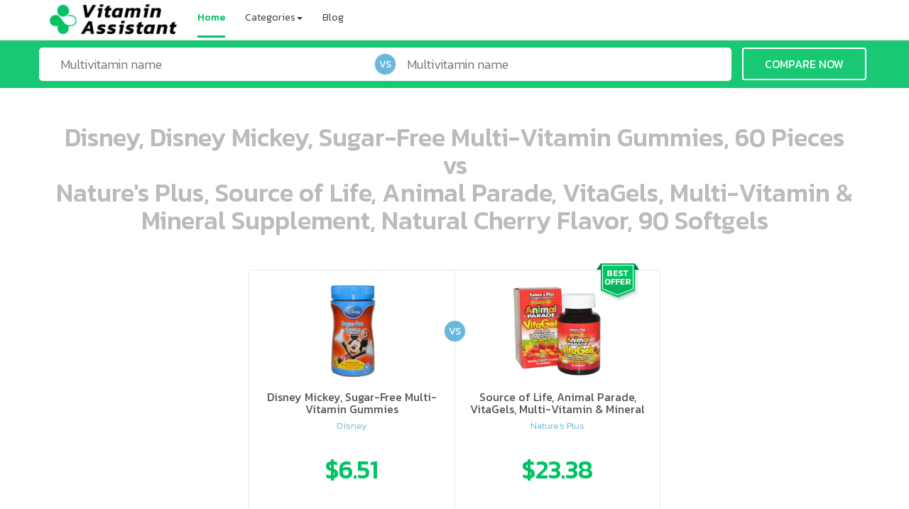

--- FILE ---
content_type: text/html; charset=utf-8
request_url: https://www.vitaminassistant.com/compare/Disney-Mickey-Multi-Vitamin-Gummies-60-vs-Nature-s-Plus-Source-of-Life-Animal-Parade-90/
body_size: 3489
content:
<!DOCTYPE html><html lang="en"><head><title>Disney Mickey, Multi-Vitamin Gummies versus Nature's Plus Source of Life, Animal Parade - vitamins comparison</title><meta charset="utf-8"><meta name="viewport" content="width=device-width, initial-scale=1"><meta name="description" content="Compare vitamins Disney Mickey, Multi-Vitamin Gummies versus Nature's Plus Source of Life, Animal Parade and find out which is better for you and where to buy it with the best price."><meta name="keywords" content="Disney Mickey, Multi-Vitamin Gummies vs Nature's Plus Source of Life, Animal Parade, compare vitamins, which is better, vitamins recommendations"><meta name="p:domain_verify" content="223c9404e490d6334c8e0759e56a15e1"><link href="https://fonts.googleapis.com/css?family=Kanit:300,400,500,700&amp;subset=latin" rel="stylesheet"><link rel="stylesheet" href="/static/assets/vendor-5dfc128828.css"><link rel="stylesheet" href="/static/assets/main-d0f9a256ff.css"><link rel="shortcut icon" href="/static/img/favicon.ico?v=2"><script>(function(i,s,o,g,r,a,m){i['GoogleAnalyticsObject']=r;i[r]=i[r]||function(){
(i[r].q=i[r].q||[]).push(arguments)},i[r].l=1*new Date();a=s.createElement(o),
m=s.getElementsByTagName(o)[0];a.async=1;a.src=g;m.parentNode.insertBefore(a,m)
})(window,document,'script','https://www.google-analytics.com/analytics.js','ga');
ga('create', 'UA-87267068-2', 'auto');
ga('send', 'pageview');
</script></head><body ng-app="svsApp"><nav class="navbar navbar-default navbar-fixed-top" role="navigation"><div class="container"><div class="navbar-header"><button class="navbar-toggle collapsed" type="button" data-toggle="collapse" data-target="#navbar" aria-expanded="false" aria-controls="navbar"><span class="sr-only">Toggle navigation</span><span class="icon-bar"></span><span class="icon-bar"></span><span class="icon-bar"></span></button><a class="navbar-brand" href="/"><img src="/static/img/logo.jpg" alt="Vitamin Assistant"></a></div><div class="navbar-collapse collapse" id="navbar"><ul class="nav navbar-nav"><li class="active"><a href="/">Home</a></li><li class="dropdown"><a class="dropdown-toggle" href="#" data-toggle="dropdown" role="button" aria-haspopup="true" aria-expanded="false">Categories<span class="caret"></span></a><ul class="dropdown-menu"><li><a href="/top/best-multivitamins-for-women-s-health-comparison/">Women</a></li><li><a href="/top/best-multivitamins-for-men-s-health-comparison/">Men</a></li><li><a href="/top/best-multivitamins-for-seniors-health-comparison/">Seniors</a></li><li><a href="/top/best-prenatal-multivitamins-for-women-s-health-comparison/">Prenatal</a></li><li><a href="/top/best-multivitamins-for-vegetarians-health-comparison/">Vegetarian</a></li><li><a href="/top/best-multivitamins-for-vegans-health-comparison/">Vegan</a></li><li><a href="/top/best-multivitamins-for-teenagers-health-comparison/">Teen</a></li></ul></li><li><a href="/blog/">Blog</a></li></ul></div></div></nav><div class="container-full cmp-page"><div class="container-fluid search-wrapper" ng-controller="searchController as vm"><div class="container"><div class="row"><div class="col-xs-10 col-xs-offset-1 col-sm-5 col-sm-offset-0 search-wrapper-left"><input class="search-input" id="m1" type="text" placeholder="Multivitamin name" ng-model="vm.productA" ng-click="vm.onTextClick($event)" uib-typeahead="product as product.fullName for product in vm.findProducts($viewValue)" typeahead-template-url="/static/templates/product_search_item.html" typeahead-on-select="vm.onSelectA($item, $model, $label)" typeahead-focus-on-select="false" focus-on="focusA"></div><div class="col-xs-10 col-xs-offset-1 col-sm-5 col-sm-offset-0 search-wrapper-right"><input class="search-input" id="m2" type="text" placeholder="Multivitamin name" ng-model="vm.productB" ng-click="vm.onTextClick($event)" uib-typeahead="product as product.fullName for product in vm.findProducts($viewValue)" typeahead-template-url="/static/templates/product_search_item.html" typeahead-on-select="vm.onSelectB($item, $model, $label)" focus-on="focusB" typeahead-focus-on-select="false"><div class="vs-circle vs-cmp-search">VS</div></div><div class="col-xs-12 col-sm-2 text-center"><a class="btn btn-cmp-main" ng-click="vm.redirectAndCompare()" focus-on="focusBtn">COMPARE NOW</a></div></div></div></div><div class="container" ng-controller="comparisonController as vm" ng-init="vm.init()" ng-cloak><h1>{{vm.productA.fullName}}<br>vs<br>{{vm.productB.fullName}}</h1><div class="row no-padding"><div class="cmp-products-wrp"><div class="cmp-products-inner" ng-class="{'view-more': (vm.storeOffersCollapsed === true)}"><div class="cmp-prod-left"><div class="width-expander">ooo ooo oooo oooo ooo oooo ooo oooo oooo ooo ooo ooo ooo ooo ooo ooo ooo ooo ooo oo ooo o oo o o o</div><a class="center-block" ng-href="{{vm.productA.storeOfferUrl}}" target="_blank" title="Go to store with the best offer" rel="nofollow"><div class="img-wrp"><img ng-src="{{vm.productA.thumbnailUrl}}" alt="{{vm.productA.fullName}}"></div><div class="product-name">{{vm.productA.displayName}}</div><div class="brand-name">{{vm.productA.brandShortName}}</div><div class="price-tag hidden-xs">${{vm.productA.price}}</div></a><div class="so-wrapper center-block visible-xs-block"><slick class="slider store-offers-slider" settings="vm.slickStoreOffersConfigA" ng-if="vm.productA.storeOffersLoaded"><div ng-repeat="o in vm.productA.storeOffers.items"><div class="price-tag">${{o.price}}</div><div class="col-sm-12"><div class="store-logo"><img ng-src="/static/img/store/{{o.logo}}" alt="{{o.name}}"></div></div></div></slick></div><ul class="fa-ul store-offers hidden-xs"><li ng-repeat="o in vm.productA.storeOffers.items"><i class="fa-li" ng-class="o.iconClass()" ng-click="vm.productA.selectOffer($index)"></i><a ng-href="{{o.url}}" target="_blank" rel="nofollow"><div class="col-sm-12 col-sm-4 col-sm-push-8">${{o.price}}</div><div class="col-sm-12 col-sm-8 col-sm-pull-4"><div class="store-logo"><img ng-src="/static/img/store/{{o.logo}}" alt="{{o.name}}"></div></div></a></li></ul></div><div class="cmp-prod-right winner"><div class="width-expander">ooo ooo oooo oooo ooo oooo ooo oooo oooo ooo ooo ooo ooo ooo ooo ooo ooo ooo ooo oo ooo o oo o o o</div><a class="center-block" ng-href="{{vm.productB.storeOfferUrl}}" target="_blank" title="Go to store with the best offer" rel="nofollow"><div class="img-wrp"><img ng-src="{{vm.productB.thumbnailUrl}}" alt="{{vm.productB.fullName}}"></div><div class="product-name">{{vm.productB.displayName}}</div><div class="brand-name">{{vm.productB.brandShortName}}</div><div class="price-tag hidden-xs">${{vm.productB.price}}</div></a><div class="so-wrapper center-block visible-xs-block"><slick class="slider store-offers-slider" settings="vm.slickStoreOffersConfigB" ng-if="vm.productB.storeOffersLoaded"><div ng-repeat="o in vm.productB.storeOffers.items"><div class="price-tag">${{o.price}}</div><div class="col-sm-12"><div class="store-logo"><img ng-src="/static/img/store/{{o.logo}}" alt="{{o.name}}"></div></div></div></slick></div><ul class="fa-ul store-offers hidden-xs"><li ng-repeat="o in vm.productB.storeOffers.items"><i class="fa-li" ng-class="o.iconClass()" ng-click="vm.productB.selectOffer($index)"></i><a ng-href="{{o.url}}" target="_blank" rel="nofollow"><div class="col-sm-12 col-sm-4 col-sm-push-8">${{o.price}}</div><div class="col-sm-12 col-sm-8 col-sm-pull-4"><div class="store-logo"><img ng-src="/static/img/store/{{o.logo}}" alt="{{o.name}}"></div></div></a></li></ul><div class="vs-circle vs-prod-cmp">VS</div></div></div><div class="cmp-prod-footer hidden-xs" ng-class="{'view-more': (vm.storeOffersCollapsed === true)}"><div class="prod-footer-half"><p ng-click="vm.toggleStoreOffersView()">{{ vm.storeOffersCollapsed ? 'view more' : 'view less' }}</p></div><div class="prod-footer-half"><p ng-click="vm.toggleStoreOffersView()">{{ vm.storeOffersCollapsed ? 'view more' : 'view less' }}</p></div></div><div class="cmp-winner-badge" ng-class="{'badge-left': vm.isAWinner()}"></div></div></div><div class="row no-padding"><div class="cmp-ft-table" cellspacing="0"><div class="cmp-ft-row"><p>Tabs in total</p><div class="cmp-ft-cell">{{vm.productA.quantity}}</div><div class="cmp-ft-cell">{{vm.productB.quantity}}</div></div><div class="cmp-ft-row"><p>Tabs for one serving</p><div class="cmp-ft-cell">{{vm.productA.servingSize}}</div><div class="cmp-ft-cell">{{vm.productB.servingSize}}</div></div><div class="cmp-ft-row"><p>Servings in the container</p><div class="cmp-ft-cell" ng-class="vm.getStatsClass('servingsInContainer', 0)">{{vm.productA.servingsInContainer}}</div><div class="cmp-ft-cell" ng-class="vm.getStatsClass('servingsInContainer', 1)">{{vm.productB.servingsInContainer}}</div></div><div class="cmp-ft-row"><p>Tabs for $1</p><div class="cmp-ft-cell" ng-class="vm.getStatsClass('tabsPerDollar', 0)">{{vm.productA.tabsPerDollar}}</div><div class="cmp-ft-cell" ng-class="vm.getStatsClass('tabsPerDollar', 1)">{{vm.productB.tabsPerDollar}}</div></div><div class="cmp-ft-row"><p>Grams for $1</p><div class="cmp-ft-cell" ng-class="vm.getStatsClass('gramsPerDollar', 0)">{{vm.productA.gramsPerDollar}}</div><div class="cmp-ft-cell" ng-class="vm.getStatsClass('gramsPerDollar', 1)">{{vm.productB.gramsPerDollar}}</div></div><div class="cmp-ft-row"><p>One tab cost</p><div class="cmp-ft-cell" ng-class="vm.getStatsClass('oneTabCost', 0)">${{vm.productA.oneTabCost}}</div><div class="cmp-ft-cell" ng-class="vm.getStatsClass('oneTabCost', 1)">${{vm.productB.oneTabCost}}</div></div><div class="cmp-ft-row"><p>One serving cost</p><div class="cmp-ft-cell" ng-class="vm.getStatsClass('oneServingCost', 0)">${{vm.productA.oneServingCost}}</div><div class="cmp-ft-cell" ng-class="vm.getStatsClass('oneServingCost', 1)">${{vm.productB.oneServingCost}}</div></div></div><div class="cmp-nut-facts"><h2>Nutrition Facts Comparison*</h2><div class="cmp-nut-row"><div class="col-xs-6 col-sm-4 col-sm-push-4 cmp-nut-header"><h3 class="product-name">{{vm.productA.displayName}}</h3><p>Serving size {{vm.productA.servingSize}}</p><p>Servings per cont. {{vm.productA.quantity}}</p></div><div class="col-xs-6 col-sm-4 col-sm-push-4 cmp-nut-header"><h3 class="product-name">{{vm.productB.displayName}}</h3><p>Serving size {{vm.productB.servingSize}}</p><p>Servings per cont. {{vm.productB.quantity}}</p></div><div class="col-xs-12 col-sm-4 col-sm-pull-8 cmp-nut-header forms-switch"><label class="fancy-checkbox"><input type="checkbox" ng-model="vm.showForms"><span>Show all supplements' forms</span></label></div></div><div class="cmp-nut-row clearfix" ng-repeat="r in vm.tableRows" ng-hide="r.hideFormRow()" ng-class="{compound: (r.type === 'component'), form: (r.type === 'form'), odd: (r.isOdd === true)}"><div class="col-xs-12 col-sm-4 row-header"><div>{{r.name || r.formName}}</div></div><div class="col-xs-6 col-sm-4"><span ng-bind-html="r.products[0].displayValue() | unsafe"></span><span>{{r.products[0].niceAmountUnit}}</span></div><div class="col-xs-6 col-sm-4" ng-class="r.diffClass()"><span ng-bind-html="r.products[1].displayValue() | unsafe"></span><span>{{r.products[1].niceAmountUnit}} {{r.showDiff()}}</span></div></div></div></div></div></div><footer class="footer-black"><div class="container"><div class="row"><div class="col-xs-12 col-sm-6 col-md-5"><div class="row"><h4>SUBSCRIBE TO OUR NEWSLETTER</h4><div class="input-group subscribe"><input class="form-control" type="text" placeholder="Your email address"><span class="input-group-btn"><button class="btn btn-success" type="button">SUBSCRIBE</button></span></div></div><div class="row"><h4>VitaminAssistant</h4><p>Vitamin Assistant lets you compare multivitamin products in detailed, useful way and helps to choose best product in the best price on the market.</p><p>© 2018 Vitamin Assistant, All rights reserved</p></div></div><div class="col-xs-12 col-sm-6 col-md-4"><h4>CATEGORIES</h4><div class="col-xs-6"><ul><li><a href="/top/best-multivitamins-for-women-s-health-comparison/">Women</a></li><li><a href="/top/best-multivitamins-for-men-s-health-comparison/">Men</a></li><li><a href="/top/best-multivitamins-for-seniors-health-comparison/">Seniors</a></li></ul></div><div class="col-xs-6"><ul><li><a href="/top/best-multivitamins-for-vegans-health-comparison/">Vegan</a></li><li><a href="/top/best-prenatal-multivitamins-for-women-s-health-comparison/">Prenatal</a></li><li><a href="/top/best-multivitamins-for-teenagers-health-comparison/">Teen</a></li></ul></div></div><div class="col-xs-12 col-sm-6 col-md-3"><h4>ABOUT US</h4><ul><li><a href="/blog/">Blog</a></li><li><a href="/privacy-policy/">Privacy</a></li><li><i class="fa fa-envelope"></i>&nbsp;<a href="mailto:cu@vitaminassistant.com">cu@vitaminassistant.com</a></li></ul></div></div></div></footer><script type="text/javascript">var _mfq = _mfq || [];
(function() {
var mf = document.createElement("script");
mf.type = "text/javascript"; mf.async = true;
mf.src = "//cdn.mouseflow.com/projects/4eb31fd2-941d-406d-8478-07cb4ea5a58b.js";
document.getElementsByTagName("head")[0].appendChild(mf);
})();
</script><script src="/static/assets/vendor-2d5bcfc40a.js"></script><script src="/static/assets/main-47650977c1.js"></script></body></html>

--- FILE ---
content_type: text/css
request_url: https://www.vitaminassistant.com/static/assets/main-d0f9a256ff.css
body_size: 3991
content:
h1,h2,h3,ol,ul{margin-bottom:10px}.typeahead-img,.typeahead-labels,.vs-circle{vertical-align:middle}.cmp-products-wrp a,.footer-black a,.top-products-box a{text-decoration:none}p{margin:0 0 10px}h1{font-size:36px}h1,h2,h3{margin-top:20px}h1,h2,h3,h4,h5,h6{font-family:inherit;font-weight:500;line-height:1.1;color:inherit}dl,ol,ul{margin-top:0}.text-center{text-align:center}body{font-family:Kanit,sans-serif;font-weight:300;font-size:14px;min-height:2000px;color:#515151;padding-top:57px}.top-border{border-top:1px solid #ebebeb}.btm-border{border-bottom:1px solid #ebebeb}.justified{text-align:justify!important}.fa-fw,.fa-li,.jumbo-home h1,.ta-center{text-align:center}.width-expander{line-height:0;margin:0;padding:0;height:0;overflow:hidden}.container-full{margin:0 auto;width:100%}.no-padding{padding:0}a.navbar-brand{padding-top:6px;padding-bottom:2px}a.navbar-brand img{max-height:100%}.navbar-default,.navbar-default .navbar-nav>li{background-color:#fff}.navbar-default .navbar-nav>li>a{color:#333;padding-left:0;padding-right:0;margin-left:14px;margin-right:14px;margin-bottom:3px;border-bottom:3px solid transparent}.navbar-default .navbar-nav>.active>a,.navbar-default .navbar-nav>.active>a:focus,.navbar-default .navbar-nav>.active>a:hover,.navbar-default .navbar-nav>li>a:focus,.navbar-default .navbar-nav>li>a:hover{background-color:#fff;color:#00c364;border-bottom:3px solid #00c364}.navbar-default .navbar-nav>.active>a{font-weight:500}.jumbo-home{background:linear-gradient(rgba(0,195,100,.9),rgba(0,195,100,.9)),url(/static/img/pills_header.jpg) top center no-repeat;padding-bottom:100px}.jumbo-home h1,.jumbo-home p{color:#fff}.jumbo-home h1{font-weight:700;font-size:40px;margin-bottom:30px}.search-wrapper-left,.search-wrapper-right{padding:0}.search-input{padding:15px 30px;font-size:18px;width:100%;border:none}.search-wrapper-left .search-input{border-radius:5px 5px 0 0;border-bottom:1px solid #ebebeb}.search-wrapper-right .search-input{border-radius:0 0 5px 5px}.btn-cmp-main{font-weight:400;font-size:16px;color:#fff;border-color:#fff;border-width:2px;padding:10px 30px;margin:50px auto 40px}a.btn-cmp-main:hover{background-color:rgba(0,0,0,.2);color:#fff}.fa-ul{padding-left:0;list-style-type:none}.fa-li{position:absolute;width:2.14285714em;top:-.05em}.fa-ul>li{position:relative}.fa,.fa-stack{display:inline-block}.slick-dots li button:before,.slick-next:before,.slick-prev:before{font-family:fontello;font-size:20px;line-height:1}[uib-typeahead-popup] li{cursor:pointer}.search-wrapper-left ul,.search-wrapper-right ul{width:100%}.search-wrapper-left .dropdown-menu>li>a,.search-wrapper-right .dropdown-menu>li>a{padding:5px}.typeahead-wrapper{font-weight:400;padding:5px;min-height:80px;display:table;word-wrap:break-word;white-space:normal}.typeahead-img{width:80px;display:table-cell}.typeahead-img img{max-height:70px;margin:0 auto;display:block}.typeahead-labels{display:table-cell;text-align:left}.brand-name,.category-box p,.content-block,.price-tag,.product-name,.vs-circle{text-align:center}.typeahead-primary{font-weight:700;margin-top:2px}.categories-wrapper{max-width:300px;margin-top:-125px;z-index:100}.category-box{width:125px;height:125px;border:1px solid #ebebeb;border-radius:5px;background-color:#fff;padding-top:12px;padding-left:15px;padding-right:15px}.top-cmp-box,.vs-circle{border-style:solid;border-width:1px;border-color:#e1e9eb}.category-box p{color:#515151;font-size:16px;font-weight:300;line-height:1.5;margin-top:5px}.categories{background:url(/static/img/categories.png) top center no-repeat}.categories:hover{background:url(/static/img/categories_hover.png) top center no-repeat;cursor:pointer}.category-men,.category-men:hover{width:44px;height:75px;background-position-x:-57px;background-position-y:-87px}.category-prenatal,.category-prenatal:hover{width:75px;height:75px;background-position-x:-96px;background-position-y:-4px}.category-seniors,.category-seniors:hover{width:84px;height:75px;background-position-x:-4px;background-position-y:-4px}.category-teen,.category-teen:hover{width:45px;height:75px;background-position-x:-4px;background-position-y:-87px}.category-women,.category-women:hover{width:41px;height:75px;background-position-x:-109px;background-position-y:-87px}.vs-circle{border-radius:50%;background-color:#68b8db;position:absolute;width:31px;height:31px;font-size:14px;font-weight:400;color:#fff;line-height:2.2}.vs-home-search{left:-15px;top:-17px}.top-cmp,.top-products{margin-top:30px}.content-block{font-weight:300}.content-block .sub-header{font-size:16px;color:#717171;text-align:center;margin-bottom:30px}.content-block h2{font-size:24px;color:#515151;margin-bottom:15px}.cmp-wrapper{max-width:332px}.slick-next:before,.slick-prev:before{color:#13c56b;font-size:25px}.categories-wrapper .slick-next:before,.categories-wrapper .slick-prev:before{color:#fff;font-size:25px}.slick-next{right:-5px}.slick-prev{left:-13px;z-index:2}.top-cmp-box{border-radius:5px;background-color:#fff;width:330px;height:232px}.top-cmp-item-box{position:relative;display:inline-block;border:none;width:50%;height:100%;padding:17px 5px 0}.top-cmp-item-box .img-wrp{border:none;width:100%;height:147px;vertical-align:bottom}.top-cmp-item-box .img-wrp img{display:block;margin:0 auto;max-width:140px;max-height:130px}.product-name{font-size:14px;font-weight:400;color:#515151;line-height:1.1em;margin-top:0;height:2.2em;overflow:hidden}.brand-name{font-size:13px;font-weight:300;color:#68b8db;margin-top:5px}.top-cmp-item-box:nth-of-type(2){border-left:1px solid #ebebeb}.vs-cmp{left:-16px;top:104px}.top-wrapper{max-width:320px}.top-products-box{border-style:solid;border-width:1px;border-color:#e1e9eb;border-radius:5px;background-color:#fff;padding:17px 5px 0;width:256px;height:284px;margin-bottom:30px}.top-products-box .img-wrp{border:none;height:142px}.top-products-box .img-wrp img{display:block;margin:0 auto;max-width:140px;max-height:130px}.price-tag{font-size:24px;font-weight:500;color:#00c364;line-height:1.9em}.store-logo{padding-top:6px}.store-wrp{max-width:150px}.partners{margin-bottom:30px}.partners .store-logo{padding:15px 0}.store-logo img{display:block;margin:0 auto;max-width:240px;max-height:30px}.content-block .about-blue .sub-header,.content-block .about-white .sub-header{margin-bottom:15px}.va-about-fixed-height{height:300px;font-size:16px}.about-blue{padding:10px 15px 30px;background-color:#68b8db}.about-blue,.content-block .about-blue .sub-header,.content-block .about-blue h2{color:#fff}.about-white{padding:0 15px 30px;background-color:#fff}.about-white,.content-block .about-white .sub-header,.content-block .about-white h2{color:#515151}.about-text{max-width:450px}.fa-ul{margin-left:3.3em}.fa-li{left:-1.7em;font-size:3.3em}.fa-ul>li{text-align:left;padding:10px 7px}.about-white .fa-li{color:#00c364}.va-about-home-1 .va-about-img{background:url(/static/img/family_3.jpg);background-size:cover;padding:0}.va-about-2-fixed-height{height:222px;font-size:16px}.va-about-home-2 .va-about-img{background:url(/static/img/vitamins_400.jpg) center center no-repeat;background-size:330px 205px;padding:0}.btn-cmp-about{font-weight:400;font-size:16px;color:#fff;background-color:#515151;padding:10px 30px;margin:25px auto 0}.about-white .btn-cmp-about{background-color:#00c364}a.btn-cmp-about:hover{color:#fff}.footer-black{background-color:#515151;color:#FFF;padding:40px 5px}.footer-black ul{list-style:none;line-height:2em;padding-left:5px}.footer-black a{color:#FFF}.footer-black a:hover{color:#CCC}.footer-black h4{margin:20px auto}.subscribe button,.subscribe input{font-size:16px;height:45px}.search-wrapper{background-color:rgba(0,195,100,.9);padding:10px 0}.search-wrapper .btn-cmp-main{margin:15px auto 5px}.search-wrapper .search-input{padding:11px 30px}.vs-cmp-search{left:-16px;top:-16px}.cmp-page h1{font-size:18px;color:#BBB;text-align:center;margin-bottom:30px}.cmp-products-wrp{position:relative;min-height:320px;min-width:360px;padding:0;margin:0 auto}.cmp-prod-left,.cmp-prod-right{display:table-cell;position:relative;width:50%;height:100%;border-style:solid;border-width:1px 0;border-color:#e1e9eb;padding:20px 5px 10px}.cmp-prod-left.winner{border-width:1px 1px 1px 0}.cmp-prod-right.winner{border-width:1px 0 1px 1px}.cmp-winner-badge{background:url(/static/img/best_offer.png) top center no-repeat;width:60px;height:56px;position:absolute;top:-10px;right:30px;-webkit-transition:all .5s linear;transition:all .5s linear}.badge-left{right:100%;margin-right:-90px}.cmp-products-wrp .img-wrp{border:none;width:100%;height:150px;vertical-align:bottom}.cmp-ft-row,.cmp-nut-facts h2,.cmp-nut-row .cmp-nut-header,.cmp-nut-row>div{border-style:solid;border-color:#e1e9eb}.cmp-products-wrp .img-wrp img{display:block;margin:0 auto;max-width:140px;max-height:130px}.cmp-products-wrp a{display:inline-block;font-weight:400;color:#515151;font-size:16px;width:100%}.cmp-products-wrp .fa-ul>li{text-align:center;padding:10px 0}.fa-ul.store-offers{margin-left:2em}.store-offers .fa-li{font-size:1.3em;top:1.5em;left:-1.5em;cursor:pointer}.store-offers .icon-circle-empty{color:#d8d8d8}.store-offers .icon-dot-circled{color:#00c364}.store-offers .store-logo{padding:0}.store-offers img{max-width:120px;max-height:26px}.vs-prod-cmp{left:-16px;top:70px}.cmp-ft-table{font-weight:300;font-size:14px;width:100%;color:#515151;margin:2px auto 30px;padding:0}.cmp-ft-row{border-width:0 0 1px}.cmp-ft-row p{margin:0;padding-top:6px;text-align:center}.cmp-ft-cell{display:inline-block;font-size:20px;text-align:center;padding-bottom:8px;width:50%;margin-top:-5px}.cmp-ft-cell.winner{font-weight:400;color:#00c364}.cmp-nut-facts{font-weight:300;font-size:14px;border-width:0;text-align:center}.cmp-nut-facts h2{display:block;margin-bottom:0;padding-bottom:10px;font-weight:500;font-size:16px;border-width:0 0 4px}.cmp-nut-header h3{font-weight:500;word-wrap:break-word;margin:0 auto 5px}.cmp-nut-row .cmp-nut-header{border-width:0 0 1px;padding:15px 5px 10px}.cmp-nut-row{height:100%}.cmp-nut-row>div.cmp-nut-header:nth-of-type(2){border-width:0 0 1px 1px}.cmp-nut-header p{margin-bottom:0}.forms-switch{border-width:0 0 3px;text-decoration:underline;padding:6px 0;color:#00c364}.cmp-nut-row>div{border-width:0 0 1px;padding:6px 0}.cmp-nut-row>div:nth-of-type(2){border-width:0 1px 1px 0}.row-header{overflow:hidden;height:33px;line-height:1.5em}.compound .row-header{font-size:14px;font-weight:500;background-color:#e5e5e5}.form .row-header{font-weight:400;background-color:#f7f7f7}.diff-up{color:#02ce02}.diff-down{color:#ff1e1e}.fancy-checkbox{font-weight:400;cursor:pointer}.fancy-checkbox input[type=checkbox]{display:none}.fancy-checkbox span:before{font-family:fontello;font-style:normal;width:1em;height:1em;content:'\f196';margin-right:.5em}.fancy-checkbox input[type=checkbox]:checked~span:before{content:'\f147'}.so-wrapper{max-width:150px}.so-wrapper .store-logo img{max-width:130px;max-height:30px}.va-category-top h1{margin-top:10px;margin-bottom:20px}.va-category-top p{text-align:justify;font-size:16px}.va-category-img{height:222px}.va-category-fixed-height{height:450px}.va-cat-img-women{background:url(/static/img/multivitamins_for_women.jpg);background-size:cover;background-position-x:center}.va-cat-img-women-prenatal{background:url(/static/img/multivitamins_for_women_prenatal.jpg);background-size:cover;background-position-x:right}.va-cat-img-men{background:url(/static/img/multivitamins_for_men.jpg);background-size:cover;background-position-x:center}.va-cat-img-teens{background:url(/static/img/multivitamins_for_teens.jpg);background-size:cover;background-position-x:center}.va-cat-img-seniors{background:url(/static/img/multivitamins_for_seniors.jpg);background-size:cover;background-position-x:center}.va-cat-img-vegan{background:url(/static/img/multivitamins_for_vegan.jpg);background-size:cover;background-position-x:center}@media (min-width:400px){.so-wrapper{max-width:160px}}@media (min-width:480px){.categories-wrapper{max-width:450px}.vs-home-search{left:-15px;top:-17px}.va-about-fixed-height{height:400px;font-size:16px}.va-about-2-fixed-height,.va-category-img{height:280px}.va-about-home-2 .va-about-img{background-size:420px 261px}.cmp-wrapper{max-width:400px}.cmp-wrapper .slick-next{right:-15px}.cmp-wrapper .slick-prev{left:-25px}.top-cmp-box{width:352px}.top-cmp-item-box{padding:17px 7px 0}.store-wrp{max-width:200px}.cmp-products-wrp{max-width:478px}.cmp-prod-left{border-radius:5px 0 0 5px;border-width:1px 0 1px 1px}.cmp-prod-right{border-radius:0 5px 5px 0;border-width:1px 1px 1px 0}.cmp-prod-right.winner{border-width:1px}.cmp-ft-table,.cmp-nut-facts{max-width:478px;border-style:solid;border-color:#e1e9eb;border-radius:5px;border-width:1px;margin:15px auto 30px;overflow:auto}}@media (min-width:768px){.categories-wrapper,.cmp-wrapper{max-width:748px}.jumbo-home h1{font-weight:700;font-size:48px;text-align:center;margin-bottom:30px}.search-wrapper-left,.search-wrapper-right{padding:0}.search-input{padding:15px 30px;font-size:18px;width:100%;border:none}.search-wrapper-left .search-input{border-radius:5px 0 0 5px;border-right:1px solid #ebebeb;border-bottom:none}.search-wrapper-right .search-input{border-radius:0 5px 5px 0}.search-wrapper .btn-cmp-main{margin:0 auto}.va-about-fixed-height{height:470px;font-size:16px}.va-about-2-fixed-height,.va-category-img{height:300px}.va-about-home-2 .va-about-img{background-size:500px 311px}.top-cmp,.top-products{margin-top:45px}.va-about-home-1{margin-top:30px}.content-block .sub-header{font-size:16px}.cmp-page h1,.content-block h2{font-size:36px}.vs-home-search{left:-16px;top:12px}.top-wrapper{max-width:590px}.about-text{max-width:500px}.cmp-page h1{margin:50px 0}.cmp-ft-row p{font-size:16px}.cmp-ft-cell{font-size:24px}.vs-cmp-search{left:-16px;top:8px}.cmp-nut-header{display:table-cell;height:100%;float:none;vertical-align:top}.cmp-nut-header:first-child{border-width:0 0 1px}.cmp-ft-table,.cmp-nut-facts,.cmp-products-wrp{max-width:580px}.cmp-products-wrp .product-name{font-size:16px}.cmp-products-wrp .price-tag{font-size:36px;line-height:2.9em}.cmp-products-inner{max-height:1200px;overflow:hidden;-webkit-transition:max-height 1s ease-in-out;-o-transition:max-height 1s ease-in-out;transition:max-height 1s ease-in-out}.cmp-products-inner.view-more{max-height:450px;-webkit-transition:max-height .7s cubic-bezier(0,1,0,1);-o-transition:max-height .7s cubic-bezier(0,1,0,1);transition:max-height .7s cubic-bezier(0,1,0,1)}.cmp-prod-footer.view-more{background:-moz-linear-gradient(top,rgba(255,255,255,0) 0,rgba(255,255,255,1) 60%);background:-webkit-linear-gradient(top,rgba(255,255,255,0) 0,rgba(255,255,255,1) 60%);background:linear-gradient(to bottom,rgba(255,255,255,0) 0,rgba(255,255,255,1) 60%);filter:progid:DXImageTransform.Microsoft.gradient( startColorstr='#00ffffff', endColorstr='#ffffff', GradientType=0 );height:80px}.cmp-prod-footer{position:absolute;margin:0 auto;border-radius:0 0 5px 5px;border:1px solid #e1e9eb;border-top-width:0;height:auto;width:100%;bottom:-5px;background:0 0}.prod-footer-half{display:inline-block;width:50%;height:100%}.prod-footer-half:nth-of-type(2){border:solid #e1e9eb;border-width:0 0 0 1px}.prod-footer-half p{margin:0 auto;color:#00c364;text-decoration-line:underline;text-align:center;cursor:pointer}.view-more .prod-footer-half p{margin:56px auto 0}.cmp-prod-left{border-radius:5px 0 0;border-width:1px 0 0 1px}.cmp-prod-right{border-radius:0 5px 0 0;border-width:1px 1px 1px 0}.cmp-prod-right.winner{border-width:1px 1px 0}.cmp-products-wrp .fa-ul>li{padding:10px 0 10px 10px}.cmp-products-wrp .store-logo{vertical-align:middle}.store-offers .fa-li{top:1em;font-size:1.2em}.cmp-nut-row.compound{background-color:#e5e5e5}.cmp-nut-row.compound.odd{background-color:#f7f7f7}.compound .row-header,.form .row-header{text-align:left;background-color:inherit}.compound .row-header{padding-left:15px}.form .row-header{padding-left:30px;color:#7F7F7F}.cmp-nut-row>div{background-color:inherit}.cmp-nut-row>div.cmp-nut-header:nth-of-type(2),.cmp-nut-row>div:nth-of-type(2){border-width:0 0 1px}}@media (min-width:992px){.top-cmp,.top-products{margin-top:65px}.va-about-2-fixed-height,.va-about-fixed-height{height:600px;font-size:16px}.va-category-img{height:450px}.va-category-top h1{margin-top:0;margin-bottom:35px}.va-about-home-2 .va-about-img{background:url(/static/img/vitamins_400.jpg) right center no-repeat;background-size:503px 312px;right:20px;padding:0}.va-about-home-1{margin-top:40px}.about-white{padding:30px 15px}.partners{margin-bottom:50px}.about-text{max-width:490px}.about-blue{padding:40px 25px}.fa-ul{margin-left:3.3em}.fa-li{top:.05em}.fa-ul>li{padding:20px}}@media (min-width:1200px){.cmp-wrapper{max-width:1160px}.about-text{max-width:540px}.va-about-home-2 .va-about-img{background-size:644px 400px;right:20px;padding:0}}
/*# sourceMappingURL=maps/main-d0f9a256ff.css.map */

--- FILE ---
content_type: text/plain
request_url: https://www.google-analytics.com/j/collect?v=1&_v=j102&a=730460563&t=pageview&_s=1&dl=https%3A%2F%2Fwww.vitaminassistant.com%2Fcompare%2FDisney-Mickey-Multi-Vitamin-Gummies-60-vs-Nature-s-Plus-Source-of-Life-Animal-Parade-90%2F&ul=en-us%40posix&dt=Disney%20Mickey%2C%20Multi-Vitamin%20Gummies%20versus%20Nature%27s%20Plus%20Source%20of%20Life%2C%20Animal%20Parade%20-%20vitamins%20comparison&sr=1280x720&vp=1280x720&_u=IEBAAEABAAAAACAAI~&jid=1604622122&gjid=1770720058&cid=184998615.1763918730&tid=UA-87267068-2&_gid=1763213588.1763918730&_r=1&_slc=1&z=1420005487
body_size: -453
content:
2,cG-7FK6PM9ZHL

--- FILE ---
content_type: application/javascript
request_url: https://www.vitaminassistant.com/static/assets/main-47650977c1.js
body_size: 4948
content:
!(function () {
  "use strict";
  var n = angular.module("svsApp", [
    "angular-underscore",
    "ui.bootstrap",
    "slickCarousel",
    "matchMedia",
    "duScroll",
  ]);
  n.filter("unsafe", [
    "$sce",
    function (n) {
      return n.trustAsHtml;
    },
  ]),
    n.directive("focusOn", function () {
      return function (n, u, o) {
        n.$on("focusOn", function (n, c) {
          c === o.focusOn && u[0].focus();
        });
      };
    }),
    n.factory("focus", [
      "$rootScope",
      function (n) {
        return function (u) {
          n.$broadcast("focusOn", u);
        };
      },
    ]);
})();
!(function () {
  "use strict";
  function e(e, t, r, n, o, i) {
    function u(e) {
      return Number((1 * e).toFixed(2));
    }
    function c(e) {
      return {
        value: 1,
        options: {
          floor: 1,
          ceil: 100,
          precision: 2,
          step: 0.01,
          hideLimitLabels: !0,
          hidePointerLabels: !0,
          vertical: !1,
          translate: function (e) {
            return "$" + e;
          },
          onChange: e,
        },
      };
    }
    function s(e, t, r, n, o) {
      var i = this;
      (i.addProduct = function (e, t, r) {
        (i.products[t] = new a(e, r)), (i.diff = i.getDiff(0, 1));
      }),
        (i.init = function () {
          (i.products = new Array(r)),
            (i.products[0] = new a()),
            (i.products[1] = new a()),
            (i.displayOrder = o),
            void 0 === e.amountPrcntg
              ? ((i.type = "component"), (i.id = e.id), (i.name = e.name))
              : ((i.type = "form"), (i.formId = e.id), (i.formName = e.name)),
            i.addProduct(e, t, n);
        }),
        (i.hideFormRow = function () {
          return "form" === i.type && !p.showForms;
        }),
        (i.getDiff = function (e, t) {
          var r = i.products[t],
            n = i.products[e];
          if (
            r.currentAmountValue &&
            n.currentAmountValue &&
            0 != n.currentAmountValue
          ) {
            var o =
              (100 * (r.currentAmountValue - n.currentAmountValue)) /
              n.currentAmountValue;
            return o;
          }
        }),
        (i.showDiff = function () {
          if (i.diff) {
            var e = "";
            return (
              i.diff > 0 && (e = "+"),
              "(" + e + Number(i.diff.toFixed(2)) + "%)"
            );
          }
          return "";
        }),
        (i.diffClass = function () {
          return i.diff > 0 ? "diff-up" : i.diff < 0 ? "diff-down" : "";
        }),
        i.init();
    }
    function a(e, t) {
      var r = this;
      e &&
        ((r.amountValue = e.amountValue),
        (r.amountUnit = e.amountUnit),
        (r.amountPrcntg = e.amountPrcntg),
        (r.amountUnit = e.amountUnit),
        (r.servingSizeMultiplier = t),
        (r.currentAmountValue = void 0),
        r.amountValue &&
          (r.currentAmountValue = r.amountValue * r.servingSizeMultiplier)),
        (r.displayValue = function () {
          return r.currentAmountValue
            ? r.niceAmountValue + ""
            : null === r.amountValue
            ? '<i class="icon-ok diff-up" title="present, but amount not given"></i>'
            : '<i class="icon-cancel diff-down" title="absent"></i>';
        }),
        (r.calculateAmount = function () {
          var e = r.currentAmountValue,
            t = r.amountUnit;
          "mcg" === t &&
            (e > 1e6
              ? ((e /= 1e6), (t = "g"))
              : e > 1e3 && ((e /= 1e3), (t = "mg"))),
            (r.niceAmountValue = Number(e.toFixed(2))),
            (r.niceAmountUnit = t);
        }),
        (r.formatAmountValue = function () {
          return r.niceAmountValue + " " + r.niceAmountUnit;
        }),
        r.currentAmountValue && r.calculateAmount();
    }
    function d(e) {
      var t = this;
      (t.uid = e.uid),
        (t.name = e.name),
        (t.logo = e.logo),
        (t.currency = e.currency),
        (t.price = 1 * e.price),
        (t.selected = !1),
        (t.iconClass = function () {
          return t.selected ? "icon-dot-circled" : "icon-circle-empty";
        }),
        (t.url = e.url || "/so/" + t.uid);
    }
    function f(e) {
      var t = this;
      if (((t.items = []), (t.selectedIndex = -1), e && 0 !== e.length)) {
        for (var r = 0; r < e.length; r++) t.items.push(new d(e[r]));
        (t.selectOffer = function (e) {
          return (
            t.selectedIndex >= 0 && (t.items[t.selectedIndex].selected = !1),
            (t.selectedIndex = e),
            (t.items[t.selectedIndex].selected = !0),
            t.items[t.selectedIndex]
          );
        }),
          (t.selectDefault = function () {
            return t.selectOffer(0), t.items[t.selectedIndex];
          }),
          (t.selectNone = function () {
            (t.items[t.selectedIndex].selected = !1), (t.selectedIndex = -1);
          }),
          (t.defaultUrl = t.items[0].url),
          t.selectDefault();
      }
    }
    function l(e, t) {
      for (; e != t; ) e > t ? (e -= t) : (t -= e);
      return e;
    }
    var p = this;
    (p.productA = null),
      (p.productB = null),
      (p.showForms = !1),
      (p.loaded = !1),
      (p.storeOffersCollapsed = !0),
      (p.init = function () {
        var e = o.location.pathname.replace("/compare/", "").split("-vs-");
        if (e) {
          var n = t.get("/api/product/findProductsByUrlFriendlyName/" + e[0]),
            i = t.get("/api/product/findProductsByUrlFriendlyName/" + e[1]);
          r.all([n, i]).then(function (e) {
            (p.productA = p.initProduct(e[0].data)),
              (p.productB = p.initProduct(e[1].data)),
              p.productA &&
                p.productB &&
                p.compare(function (e) {
                  (p.loaded = !0), p.setStatsComparison(), p.watchForChanges();
                });
          });
        }
      }),
      (p.toggleStoreOffersView = function () {
        p.storeOffersCollapsed = !p.storeOffersCollapsed;
      }),
      (p.slickStoreOffersConfigA = {
        method: {},
        dots: !1,
        infinite: !1,
        arrows: !0,
        speed: 300,
        slidesToShow: 1,
        slidesToScroll: 1,
        event: {
          afterChange: function (e, t, r, n) {
            p.productA.selectOffer(r);
          },
        },
      }),
      (p.slickStoreOffersConfigB = {
        method: {},
        dots: !1,
        infinite: !1,
        arrows: !0,
        speed: 300,
        slidesToShow: 1,
        slidesToScroll: 1,
        event: {
          afterChange: function (e, t, r, n) {
            p.productB.selectOffer(r);
          },
        },
      }),
      (p.levelServingSizes = function () {
        p.productA &&
          p.productB &&
          ((p.productA.servingSize = 2), (p.productB.servingSize = 2));
      }),
      (p.levelServingAmounts = function () {
        if (p.productA && p.productB)
          if (p.productA.quantity === p.productB.quantity)
            (p.productA.servingSize = 2), (p.productB.servingSize = 2);
          else {
            var e = l(p.productA.quantity, p.productB.quantity);
            (p.productA.servingSize = p.productA.quantity / e),
              (p.productB.servingSize = p.productB.quantity / e);
          }
      }),
      (p.resetToDefault = function () {
        p.productA &&
          p.productB &&
          ((p.productA.servingSize = p.productA.originalServingSize),
          (p.productB.servingSize = p.productB.originalServingSize));
      }),
      (p.watchForChanges = function () {
        e.$watchGroup(
          ["vm.productA.price", "vm.productA.servingSize"],
          function () {
            p.setStats(p.productA), p.setStatsComparison();
          }
        ),
          e.$watchGroup(
            ["vm.productB.price", "vm.productB.servingSize"],
            function () {
              p.setStats(p.productB), p.setStatsComparison();
            }
          ),
          e.$watchGroup(
            ["vm.productA.servingSize", "vm.productB.servingSize"],
            function () {
              p.compareProducts();
            }
          );
      }),
      (p.initProduct = function (e) {
        if (e && e.length > 0) {
          var t = e[0];
          return (
            (t.storeOffersLoaded = !1),
            (t.price = 1 * t.price),
            (t.originalPrice = t.price),
            (t.selectedOffer = null),
            (t.storeOffers = null),
            (t.servingSize *= 1),
            (t.originalServingSize = t.servingSize),
            (t.thumbnailUrl =
              "https://vitaminassistant.com/products/400/" + t.uid + ".jpg"),
            (t.displayName = t.name),
            (t.storeOfferUrl = ""),
            (t.resetPrice = function () {
              (t.selectedOffer = t.storeOffers.selectDefault()),
                (t.price = t.selectedOffer.price);
            }),
            (t.resetServingSize = function () {
              t.servingSize = t.originalServingSize;
            }),
            (t.priceTag = function () {
              return t.selectedOffer && t.price === t.selectedOffer.price
                ? "on " + t.selectedOffer.name + ".com"
                : "custom price";
            }),
            (t.selectOffer = function (e) {
              (t.selectedOffer = t.storeOffers.selectOffer(e)),
                (t.price = t.selectedOffer.price),
                (t.storeOfferUrl = t.selectedOffer.url);
            }),
            (t.clearSelectedOffer = function () {
              t.selectedOffer &&
                ((t.selectedOffer = null),
                t.storeOffers.selectNone(),
                (t.storeOfferUrl = t.storeOffers.defaultUrl));
            }),
            t
          );
        }
        return null;
      }),
      (p.getStatsClass = function (e, t) {
        return p.statsComparison
          ? p.statsComparison[e][t]
            ? "winner"
            : "stats-cmp-worse"
          : "stats-cmp-normal";
      }),
      (p.compareProducts = function (e) {
        var t = p.productA.servingSize / p.productA.originalServingSize,
          r = [];
        _.each(p.productA.components, function (e) {
          var n = new s(e, 0, 2, t, e.displayOrder);
          if ((r.push(n), e.forms && e.forms.length > 0)) {
            var o = 0;
            _.each(e.forms, function (n) {
              o++, r.push(new s(n, 0, 2, t, e.displayOrder + o));
            });
          }
        }),
          (t = p.productB.servingSize / p.productB.originalServingSize),
          _.each(p.productB.components, function (e) {
            var n = _.find(r, function (t) {
                return t.id === e.id;
              }),
              o = void 0;
            if (void 0 === n) {
              var i = new s(e, 1, 2, t, e.displayOrder);
              r.push(i);
            } else n.addProduct(e, 1, t), (o = r.indexOf(n));
            if (e.forms && e.forms.length > 0) {
              var u = 0;
              _.each(e.forms, function (n) {
                var i = _.find(r, function (e) {
                  return e.formId === n.id;
                });
                if (void 0 === i) {
                  var c = new s(n, 1, 2, t, e.displayOrder + u);
                  o >= 0 ? r.splice(o + 1, 0, c) : r.push(c);
                } else i.addProduct(n, 1, t);
              });
            }
          });
        var n = !0;
        return (
          (p.tableRows = _.chain(r)
            .sortBy("displayOrder")
            .each(function (e) {
              "component" === e.type && ((e.isOdd = n), (n = !n));
            })
            .value()),
          e ? e(null) : void 0
        );
      }),
      (p.getAndCompareProducts = function (e, n, o) {
        var i = t.get("/api/product/" + e + "/components"),
          u = t.get("/api/product/" + n + "/components");
        r.all([i, u]).then(function (e) {
          (p.productA.components = e[0].data),
            (p.productB.components = e[1].data),
            p.compareProducts(o);
        });
      }),
      (p.compare = function (e) {
        p.getAndCompareProducts(p.productA.uid, p.productB.uid, function () {
          p.setStats(p.productA), p.setStats(p.productB), e(null);
        }),
          p.getStoreOffers(p.productA.uid, function (e) {
            (p.productA.storeOffers = new f(e)),
              (p.productA.storeOffersLoaded = !0),
              p.productA.selectOffer(0);
          }),
          p.getStoreOffers(p.productB.uid, function (e) {
            (p.productB.storeOffers = new f(e)),
              (p.productB.storeOffersLoaded = !0),
              p.productB.selectOffer(0);
          });
      }),
      (p.getStoreOffers = function (e, r) {
        t.get("/api/product/" + e + "/storeoffers").then(function (e) {
          r(e.data);
        });
      }),
      (p.setStats = function (e) {
        (e.tabsPerDollar = u(e.quantity / e.price)),
          (e.servingsPerDollar = u(e.tabsPerDollar / e.servingSize)),
          (e.oneTabCost = u(e.price / e.quantity)),
          (e.oneServingCost = u(e.oneTabCost * e.servingSize));
        var t =
          _.chain(e.components)
            .where({ amountUnit: "mcg" })
            .reduce(function (e, t) {
              return e + 1 * t.amountValue;
            }, 0) / 1e6;
        (e.gramsPerOriginalServing = u(t)),
          (e.gramsPerTab = u(t / e.originalServingSize)),
          (e.oneGramCost = u(e.oneTabCost / e.gramsPerTab)),
          (e.gramsPerDollar = u(1 / e.oneGramCost)),
          (e.servingsInContainer = u(e.quantity / e.servingSize));
      }),
      (p.setStatsComparison = function () {
        if (p.productA.oneTabCost && p.productB.oneTabCost) {
          var e = {};
          (e.servingsInContainer = p.getComparisonArray(
            "servingsInContainer",
            !0
          )),
            (e.gramsPerDollar = p.getComparisonArray("gramsPerDollar", !0)),
            (e.oneTabCost = p.getComparisonArray("oneTabCost", !1)),
            (e.oneServingCost = p.getComparisonArray("oneServingCost", !1)),
            (e.tabsPerDollar = p.getComparisonArray("tabsPerDollar", !0)),
            (e.winner = e.gramsPerDollar),
            (p.statsComparison = e);
        }
      }),
      (p.getComparisonArray = function (e, t) {
        var r = p.productA[e],
          n = p.productB[e];
        return r === n ? [!0, !0] : t ? [r > n, n > r] : [n > r, r > n];
      }),
      (p.isAWinner = function () {
        return (
          void 0 != p.statsComparison && p.statsComparison.winner[0] === !0
        );
      }),
      (p.priceSliderA = new c(function () {
        p.productA && p.productA.clearSelectedOffer();
      })),
      (p.priceSliderB = new c(function () {
        p.productB && p.productB.clearSelectedOffer();
      })),
      (p.ssSlider = {
        value: 1,
        options: {
          floor: 1,
          ceil: 10,
          hideLimitLabels: !0,
          hidePointerLabels: !0,
          translate: function (e) {
            return "$" + e;
          },
        },
      });
  }
  (e.$inject = ["$scope", "$http", "$q", "$location", "$window", "$timeout"]),
    angular.module("svsApp").controller("comparisonController", e);
})();
!(function () {
  "use strict";
  function t(t, n, o, r, c, e, u) {
    var i = this;
    (i.productA = null),
      (i.productB = null),
      (i.findProducts = function (t) {
        return n.get("/api/product/search/" + t).then(
          function (t) {
            return t.data;
          },
          function (t) {}
        );
      }),
      (i.setComparisonUrl = function () {
        console.log(r.path());
        var t =
          i.productA.urlFriendlyName + "-vs-" + i.productB.urlFriendlyName;
        return "/compare/" + t;
      }),
      (i.redirectAndCompare = function () {
        var t = i.setComparisonUrl();
        c.location.href = t;
      }),
      (i.onTextClick = function (t) {
        t.target.select();
      }),
      (i.onSelectA = function (t, n, o) {
        u("focusB");
      }),
      (i.onSelectB = function (t, n, o) {
        u("focusBtn");
      });
  }
  (t.$inject = [
    "$scope",
    "$http",
    "$q",
    "$location",
    "$window",
    "$timeout",
    "focus",
  ]),
    angular.module("svsApp").controller("searchController", t);
})();
!(function () {
  "use strict";
  function n(n, t, o, i, r) {
    var e = this;
    e.topComparisons,
      e.recentComparisons,
      (e.getTopComparisons = function () {
        return t.get("/api/comparison/top").then(
          function (n) {
            e.topComparisons = n.data;
          },
          function (n) {}
        );
      }),
      (e.getRecentComparisons = function () {
        return t.get("/api/comparison/recent").then(
          function (n) {
            e.recentComparisons = n.data;
          },
          function (n) {}
        );
      }),
      (e.getThumbnailUrl = function (n) {
        return "https://vitaminassistant.com/products/200/" + n + ".jpg";
      }),
      (e.getComparisonUrl = function (n, t) {
        var o = n + "-vs-" + t;
        return "/compare/" + o;
      }),
      (e.redirectAndCompare = function () {
        var n = e.setComparisonUrl();
        r.location.href = n;
      }),
      (e.init = function () {}),
      e.init();
  }
  (n.$inject = ["$scope", "$http", "$q", "$location", "$window"]),
    angular.module("svsApp").controller("homeController", n);
})();
!(function () {
  "use strict";
  function o(o, s, t, e) {
    var n = this;
    (n.tagId = 13),
      n.recentComparisons,
      n.topProducts,
      n.stores,
      (n.slickRecentLoaded = !1),
      (n.slickTopProdLoaded = !1),
      (n.slickStoresLoaded = !1),
      (n.getStores = function () {
        return s.get("/api/stores/").then(
          function (o) {
            (n.stores = o.data), (n.slickStoresLoaded = !0);
          },
          function (o) {
            console.log("Error:" + o);
          }
        );
      }),
      (n.getTopComparisons = function () {
        return s.get("/api/comparison/popular/" + n.tagId).then(
          function (o) {
            n.topComparisons = o.data;
          },
          function (o) {
            console.log("Error:" + o);
          }
        );
      }),
      (n.getRecentComparisons = function () {
        return s.get("/api/comparison/recent/" + n.tagId).then(
          function (o) {
            (n.recentComparisons = o.data), (n.slickRecentLoaded = !0);
          },
          function (o) {
            console.log(o);
          }
        );
      }),
      (n.getPopularProducts = function () {
        return s.get("/api/product/popular/" + n.tagId).then(
          function (o) {
            n.topProducts = o.data;
            for (var s = 0; s < n.topProducts.length; s++) {
              var e = n.topProducts[s];
              e.url = e.url || "/so/" + e.storeOfferUid;
            }
            n.slickTopProdLoaded = t.is("xs, sm");
          },
          function (o) {
            console.log(o);
          }
        );
      }),
      (n.getThumbnailUrl = function (o) {
        return "https://vitaminassistant.com/products/200/" + o + ".jpg";
      }),
      (n.getComparisonUrl = function (o, s) {
        var t = o + "-vs-" + s;
        return "/compare/" + t;
      }),
      (n.scrollToSearch = function (o) {
        var s = angular.element(document.getElementById(o));
        e.scrollToElement(s, 50, 1500);
      }),
      (n.slickTopCompConfig = {
        method: {},
        dots: !1,
        infinite: !1,
        arrows: !0,
        speed: 300,
        slidesToShow: 3,
        slidesToScroll: 3,
        responsive: [
          {
            breakpoint: 1200,
            settings: { slidesToShow: 2, slidesToScroll: 2 },
          },
          { breakpoint: 768, settings: { slidesToShow: 1, slidesToScroll: 1 } },
        ],
      }),
      (n.slickTopProductsConfig = {
        method: {},
        dots: !1,
        infinite: !1,
        arrows: !0,
        speed: 300,
        slidesToShow: 2,
        slidesToScroll: 2,
        responsive: [
          { breakpoint: 768, settings: { slidesToShow: 1, slidesToScroll: 1 } },
        ],
      }),
      (n.slickStoresConfig = {
        method: {},
        dots: !1,
        infinite: !0,
        arrows: !1,
        speed: 500,
        autoplay: !0,
        slidesToShow: 6,
        slidesToScroll: 6,
        responsive: [
          {
            breakpoint: 1200,
            settings: { slidesToShow: 5, slidesToScroll: 5 },
          },
          { breakpoint: 992, settings: { slidesToShow: 4, slidesToScroll: 4 } },
          { breakpoint: 768, settings: { slidesToShow: 3, slidesToScroll: 3 } },
          { breakpoint: 600, settings: { slidesToShow: 2, slidesToScroll: 2 } },
        ],
      }),
      (n.init = function (o) {
        (n.tagId = o || 13),
          n.getPopularProducts(),
          n.getRecentComparisons(),
          n.getStores();
      });
  }
  (o.$inject = ["$scope", "$http", "screenSize", "$document"]),
    angular.module("svsApp").controller("popularController", o);
})();
!(function () {
  "use strict";
  function o(o, e, t, n, s, r, l) {
    var i = this;
    (i.productA = null),
      (i.productB = null),
      (i.findProducts = function (o) {
        return e.get("/api/product/search/" + o).then(
          function (o) {
            return o.data;
          },
          function (o) {}
        );
      }),
      (i.setComparisonUrl = function () {
        var o =
          i.productA.urlFriendlyName + "-vs-" + i.productB.urlFriendlyName;
        return "/compare/" + o;
      }),
      (i.redirectAndCompare = function () {
        if (null === i.productA) return void l("focusA");
        if (null === i.productB) return void l("focusB");
        var o = i.setComparisonUrl();
        s.location.href = o;
      }),
      (i.onTextClick = function (o) {
        o.target.select();
      }),
      (i.onSelectA = function (o, e, t) {
        l("focusB");
      }),
      (i.onSelectB = function (o, e, t) {
        l("focusBtn");
      }),
      (i.categories = [
        {
          label: "Men",
          class: "category-men",
          url: "/top/best-multivitamins-for-men-s-health-comparison/",
        },
        {
          label: "Women",
          class: "category-women",
          url: "/top/best-multivitamins-for-women-s-health-comparison/",
        },
        {
          label: "Seniors",
          class: "category-seniors",
          url: "/top/best-multivitamins-for-seniors-health-comparison/",
        },
        {
          label: "Prenatal",
          class: "category-prenatal",
          url: "/top/best-prenatal-multivitamins-for-women-s-health-comparison/",
        },
        {
          label: "Teen",
          class: "category-teen",
          url: "/top/best-multivitamins-for-teenagers-health-comparison/",
        },
      ]),
      (i.slickCategoriesConfig = {
        method: {},
        dots: !1,
        infinite: !1,
        speed: 300,
        slidesToShow: 5,
        slidesToScroll: 5,
        responsive: [
          {
            breakpoint: 1024,
            settings: { slidesToShow: 5, slidesToScroll: 5 },
          },
          { breakpoint: 768, settings: { slidesToShow: 3, slidesToScroll: 3 } },
          { breakpoint: 480, settings: { slidesToShow: 2, slidesToScroll: 2 } },
        ],
      });
  }
  (o.$inject = [
    "$scope",
    "$http",
    "$q",
    "$location",
    "$window",
    "$timeout",
    "focus",
  ]),
    angular.module("svsApp").controller("searchController", o);
})();
//# sourceMappingURL=maps/main-47650977c1.js.map
